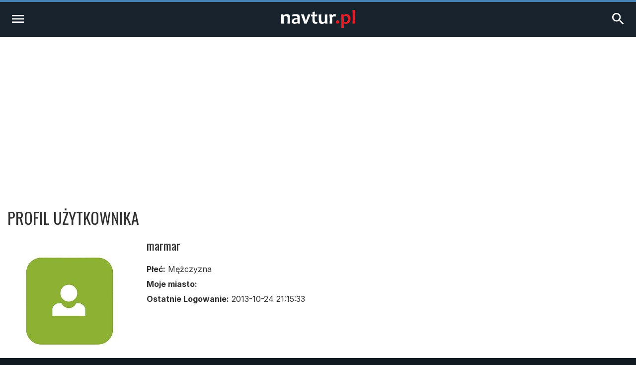

--- FILE ---
content_type: text/html; charset=UTF-8
request_url: https://navtur.pl/user/show/22
body_size: 3234
content:
<!DOCTYPE html>
<html lang="pl">
<head>
<title>Użytkownik: marmar</title>
<meta charset="utf-8">
<meta name="keywords" content="Użytkownik, marmar, przewodnik turystyczny, turystyka, podróże, wademekum, zabytki, miasta, zamki, pałace, kościoły, jaskinie, góry, kopalnie, bunkry, plaże, muzea, pomniki, stanowiska archeologiczne, zdjęcia ciekawych miejsc, europa, ameryka południowa" />
<meta name="description" content="Użytkownik, marmar, navtur.pl - Wirtualny przewodnik turystyczny po miastach, zamkach, klasztorach, zabytkach, jaskiniach i innych interesujących miejscach w całej Europie i Ameryce Południowej." />
<meta name="author" content="(C)2026 navtur.pl" />
<meta name="robots" content="index, follow" />
<meta name="revisit-after" content="1 day" />
<meta name="expires" content="never" />
<meta name="rating" content="general" />
<meta name="robots" content="max-snippet:-1">
<meta name="google-site-verification" content="aiaYSV3lJN7Lnh1kbNE_3o7i6ERViPv4tEhMcRnxWwA" />
<meta name="google-adsense-account" content="ca-pub-6695591825511509" />
<meta name="viewport" content="width=device-width, initial-scale=1">
<meta property="fb:app_id" content="308280112626387" />
<meta property="og:locale" content="pl_PL"/><meta property="og:type" content="article" /><meta property="og:title" content="Użytkownik: marmar" /><meta property="og:description" content="Użytkownik, marmar, navtur.pl - Wirtualny przewodnik turystyczny po miastach, zamkach, klasztorach, zabytkach, jaskiniach i innych interesujących miejscach w całej Europie i Ameryce Południowej." /><meta property="og:url" content="https://navtur.pl/user/show/22" /><meta property="og:image" content="https://navtur.pl/files/user/22.jpg" /><meta property="og:site_name" content="Navtur" /><meta property="article:publisher" content="https://www.facebook.com/KochamPodrozeNavturPL" /><meta name="twitter:card" content="summary_large_image"/><meta name="twitter:title" content="Użytkownik: marmar" /><meta name="twitter:description" content="Użytkownik, marmar, navtur.pl - Wirtualny przewodnik turystyczny po miastach, zamkach, klasztorach, zabytkach, jaskiniach i innych interesujących miejscach w całej Europie i Ameryce Południowej."/><meta name="twitter:url" content="https://navtur.pl/user/show/22" /><meta property="twitter:image" content="https://navtur.pl/files/user/22.jpg" /><meta name="twitter:site" content="@NavturPL" /><meta name="twitter:creator" content="@NavturPL"/><link rel="icon" href="favicon.ico" type="image/x-icon" />
<link rel="shortcut icon" href="favicon.ico" type="image/x-icon" />
<link href="/skin01/font.css" media="all" rel="stylesheet" type="text/css">
<link href="/skin01/jhtmlarea.css" media="all" rel="stylesheet" type="text/css">
<link href="/skin01/jquery-confirm.css" media="all" rel="stylesheet" type="text/css">
<link type="text/css" rel="stylesheet" href="/skin01/style.css" media="all">
<link type="text/css" rel="stylesheet" href="/skin01/cssmap-africa/cssmap-africa.css" media="screen" />
<link type="text/css" rel="stylesheet" href="/skin01/cssmap-australia/cssmap-australia.css" media="screen" />
<link type="text/css" rel="stylesheet" href="/skin01/cssmap-south-america/cssmap-south-america.css" media="screen" />
<link type="text/css" rel="stylesheet" href="/skin01/cssmap-europe/cssmap-europe.css" media="screen" />
<base href="https://navtur.pl/" />
<script type="text/javascript">
//<![CDATA[
Slight = {"base":"","skin":"\/skin01","lang":"pl","app":"www","ac":0,"auth":0}
//]]>
</script><script async src="https://pagead2.googlesyndication.com/pagead/js/adsbygoogle.js?client=ca-pub-6695591825511509"
     crossorigin="anonymous"></script>
<script type="text/javascript" language="JavaScript" src="/js/ads.js"></script>
<script type="text/javascript" language="JavaScript" src="/js/jquery351.min.js"></script>
<script type="text/javascript" language="JavaScript" src="/js/jquery.cssmap.min.js"></script>
<script type="text/javascript" language="JavaScript" src="/js/jquery-confirm.min.js"></script>
<script type="text/javascript" language="JavaScript" src="/js/jcookie.js"></script>
<script type="text/javascript" language="JavaScript" src="/js/jmodal.js"></script>
<script type="text/javascript" language="JavaScript" src="/js/jhtmlarea.min.js"></script>
<script type="text/javascript" language="JavaScript" src="/js/main.js"></script>
<!-- Google tag (gtag.js) -->
<script async src="https://www.googletagmanager.com/gtag/js?id=G-FPNQ4QTD3F"></script>
<script>
  window.dataLayer = window.dataLayer || [];
  function gtag(){dataLayer.push(arguments);}
  gtag('js', new Date());

  gtag('config', 'G-FPNQ4QTD3F');
</script>
</head><body><div class="wrap-main"><div class="line-top"></div><div class="menu1"><div><ul><li class="mr-10"><a href="kontakt" title="Kontakt">Kontakt</a></li><li class="mr-10">&middot;</li><li class="mr-10"><a href="regulamin" title="Regulamin">Regulamin</a></li><li class="mr-10">&middot;</li><li class="mr-10"><a href="cookies" title="Polityka Prywatności">Polityka Prywatności</a></li></ul><ul><li><a href="signup" title="Zarejestruj się">Zarejestruj się</a></li><li> / </li><li><a href="user" title="Zaloguj się">Zaloguj się</a></li><li><a href="user" title="Logowanie"><i class="material-icons">account_circle</i></a></li></ul></div><div class="wrap"><div class="line-bottom"></div></div></div><div class="menu2"><ul><li><a class="alogo" href="" title="Strona główna"><img id="logo" src="skin01/navtur.svg" alt="Navtur"></a></li><li><a href="" title="Przewodnik po Świecie">Przewodnik po Świecie <i class="material-icons md-16">expand_more</i></a><ul><li class=""><a href="world/continent/8,europa">Przewodnik po Europie</a></li><li class=""><a href="world/continent/2,ameryka-poludiowa">Przewodnik po Ameryce Południowej</a></li></ul></li><li><a href="news" title="Wademekum turysty">Wademekum turysty <i class="material-icons md-16">expand_more</i></a><ul><li><a href="poradnik" title="Poradnik">Poradnik</a></li><li><a href="ciekawostki" title="Ciekawostki">Ciekawostki</a></li><li><a href="quizy" title="Ciekawostki">Quizy</a></li></ul></li><form name="frmsearch" id="frmsearch" method="post" action="search/search"><input type="text" name="search" id="search" placeholder="Szukaj" value=""><button class="btn-search" type="submit" title="Zaloguj"><i class="material-icons">search</i></button></form></ul></div><div class="menu2m"><ul><li><a id="menu2mopen" href="#" title="Nenu"><i class="material-icons md-32">menu</i></a></li><li><a href="" title="Strona główna"><img id="logo" src="skin01/navtur.svg" alt="Navtur"></a></li><li><a id="menu2search" href="#" title="Wyszukiwarka"><i class="material-icons md-32">search</i></li></ul></div><div id="menu2m-menu" class="menu2m-background menu2m-menu-left"><div class="hdr"><a id="menu2mclose-menu" href="#" title="Zamknij"><i class="material-icons md-32">clear</i></a></div><ul><li><a href="" title="Strona Główna">Strona Główna</a></li><li><a href="" title="Przewodnik po Świecie">Przewodnik po Świecie</a><ul><li class=""><a href="world/continent/8,europa">Przewodnik po Europie</a></li><li class=""><a href="world/continent/2,ameryka-poludiowa">Przewodnik po Ameryce Południowej</a></li></ul></li><li><a href="news" title="Wademekum turysty">Wademekum turysty</a><ul><li><a href="poradnik" title="Poradnik">Poradnik</a></li><li><a href="ciekawostki" title="Ciekawostki">Ciekawostki</a></li><li><a href="quizy" title="Ciekawostki">Quizy</a></li></ul></li><li><a href="" title="Navtur.pl">Navtur.pl</a><ul><li><a href="kontakt" title="Kontakt">Kontakt</a></li><li><a href="regulamin" title="Regulamin">Regulamin</a></li><li><a href="cookies" title="Polityka Prywatności">Polityka Prywatności</a></li></ul></li></ul></div><div id="menu2m-search" class="menu2m-background menu2m-menu-right"><div class="hdr"><a id="menu2mclose-search" href="#" title="Zamknij"><i class="material-icons md-32">clear</i></a></div><div class="text"><div class="label">Wyszukiwarka:</div><form name="frmsearch2" id="frmsearch2" method="post" action="search/search"><input type="text" name="search" id="search" placeholder="Szukaj" value=""><button class="btn-search" type="submit" title="Zaloguj"><i class="material-icons">search</i></button></form></div></div><div class="breadcrumbs"><div><span class="home"><i class="material-icons md-20">home</i></span><span><a href="" title="Strona domowa"><span>Navtur</span></a></span><span class="delim">»</span><span><a href="user/show/22" title="Użykownik: marmar"><span itemprop="Użykownik: marmar">Użykownik: marmar</span></a></span></div></div><div class="main-content2 pb-0"><div class="col-post"><div class="post-header"><h1 class="post-title">Profil Użytkownika</h1></div><div class="rowf"><div class="post-user-photo"><img src="files/userw/0.jpg" alt="Zdjęcie użytkownika"></div><div class="post-user-data"><div class="login">marmar</div><div class="pb-20"><b>Płeć:</b> Mężczyzna<br><b>Moje miasto:</b> <br><b>Ostatnie Logowanie:</b> 2013-10-24 21:15:33</div></div></div><div class="p-20"><a class="button-default" href="" title="Powrót">Powrót</a></div></div></div><div class="main-content1"><div class="col-post"><h2 class="post-title">Albumy dodane przez użytkownika [17]</h2><div class="list-album"><a href="photos/album/22/890" title="Florencja"><div class="photo"><img class="pimg" src="files/placen/44/10093.jpg" alt="Florencja"><div class="category">Miasta</div><img class="country" src="files/flag/f44.gif" alt="Włochy"><div class="text1">Zdjęcia: 30</div><div class="text2">Florencja</div></div></a><a href="photos/album/22/888" title="Siena"><div class="photo"><img class="pimg" src="files/placen/44/10060.jpg" alt="Siena"><div class="category">Miasta</div><img class="country" src="files/flag/f44.gif" alt="Włochy"><div class="text1">Zdjęcia: 27</div><div class="text2">Siena</div></div></a><a href="photos/album/22/884" title="San Gimignano"><div class="photo"><img class="pimg" src="files/placen/44/10010.jpg" alt="San Gimignano"><div class="category">Miasta</div><img class="country" src="files/flag/f44.gif" alt="Włochy"><div class="text1">Zdjęcia: 11</div><div class="text2">San Gimignano</div></div></a><a href="photos/album/22/883" title="Piza"><div class="photo"><img class="pimg" src="files/placen/44/9999.jpg" alt="Piza"><div class="category">Miasta</div><img class="country" src="files/flag/f44.gif" alt="Włochy"><div class="text1">Zdjęcia: 9</div><div class="text2">Piza</div></div></a><a href="photos/album/22/880" title="Rzym - Colosseum"><div class="photo"><img class="pimg" src="files/placen/44/9934.jpg" alt="Rzym - Colosseum"><div class="category">Miasta</div><img class="country" src="files/flag/f44.gif" alt="Włochy"><div class="text1">Zdjęcia: 8</div><div class="text2">Rzym - Colosseum</div></div></a><a href="photos/album/22/879" title="Monte Cassino"><div class="photo"><img class="pimg" src="files/placen/44/9926.jpg" alt="Monte Cassino"><div class="category">Obiekty sakralne</div><img class="country" src="files/flag/f44.gif" alt="Włochy"><div class="text1">Zdjęcia: 18</div><div class="text2">Monte Cassino</div></div></a><a href="photos/album/22/876" title="Tropea"><div class="photo"><img class="pimg" src="files/placen/44/9896.jpg" alt="Tropea"><div class="category">Miasta</div><img class="country" src="files/flag/f44.gif" alt="Włochy"><div class="text1">Zdjęcia: 9</div><div class="text2">Tropea</div></div></a><a href="photos/album/22/852" title="Bazylika św. Piotra na Watykanie"><div class="photo"><img class="pimg" src="files/placen/41/9691.jpg" alt="Bazylika św. Piotra na Watykanie"><div class="category">Obiekty sakralne</div><img class="country" src="files/flag/f41.gif" alt="Watykan"><div class="text1">Zdjęcia: 15</div><div class="text2">Bazylika św. Piotra na Watykanie</div></div></a><a href="photos/album/22/850" title="Muzeum watykańskie"><div class="photo"><img class="pimg" src="files/placen/41/9670.jpg" alt="Muzeum watykańskie"><div class="category">Muzea i Skanseny</div><img class="country" src="files/flag/f41.gif" alt="Watykan"><div class="text1">Zdjęcia: 33</div><div class="text2">Muzeum watykańskie</div></div></a><a href="photos/album/22/846" title="Rzym"><div class="photo"><img class="pimg" src="files/placen/44/9630.jpg" alt="Rzym"><div class="category">Miasta</div><img class="country" src="files/flag/f44.gif" alt="Włochy"><div class="text1">Zdjęcia: 7</div><div class="text2">Rzym</div></div></a><a href="photos/album/22/837" title="Pompeje"><div class="photo"><img class="pimg" src="files/placen/44/9578.jpg" alt="Pompeje"><div class="category">Stanowiska archeologiczne</div><img class="country" src="files/flag/f44.gif" alt="Włochy"><div class="text1">Zdjęcia: 47</div><div class="text2">Pompeje</div></div></a><a href="photos/album/22/836" title="Neapol"><div class="photo"><img class="pimg" src="files/placen/44/9521.jpg" alt="Neapol"><div class="category">Miasta</div><img class="country" src="files/flag/f44.gif" alt="Włochy"><div class="text1">Zdjęcia: 31</div><div class="text2">Neapol</div></div></a></div><div class="pagination1"><ul><li><div class="off">Poprzednia strona</div></li><li><div>1/2</div></li><li><a href="user/show/22/1" title="Następna strona">Następna strona</a></li></ul></div></div></div><div id="col-end"></div><footer class="footer1"><ul><li><h4 class="ppad"><img id="logo" src="skin01/navtur.svg" alt="Navtur"></h4><p class="text"> Wirtualny przewodnik turystyczny po miastach, zamkach, klasztorach, zabytkach, jaskiniach i innych interesujących miejscach na świecie.</p></li><li><h4>Przewodnik po Świecie</h4><ul><li><a href="world/continent/8,europa" title="Przwodnik po Europie">Przwodnik po Europie</a></li><li><a href="world/continent/2,ameryka-poludiowa" title="Przewodnik po Ameryce Południowej">Przewodnik po Ameryce Południowej</a></li><li><a href="news" title="Wademekum Turysty">Wademekum Turysty</a></li><li><a href="quizy" title="Quizy">Quizy</a></li></ul></li><li><h4>Navtur.pl</h4><div class="text"><div class="label">Wyszukiwarka:</div><form name="frmsearch3" id="frmsearch3" method="post" action="search/search"><input type="text" name="search" id="search" placeholder="Szukaj" value=""><button class="btn-search" type="submit" title="Zaloguj"><i class="material-icons">search</i></button></form></div></li></ul></footer><div class="lower-foot"><div class="wrap"><div class="textwidget">Copyright © 2026 <a href="https://navtur.pl">Navtur.pl</a> - Wirtualny przewodnik po świecie.</div><div class="menu-footer-container"><ul id="menu-footer" class="menu"><li><a href="regulamin">Regulamin</a></li><li><a href="kontakt">Kontakt</a></li></ul></div></div></div></footer></div></body></html>

--- FILE ---
content_type: text/html; charset=utf-8
request_url: https://www.google.com/recaptcha/api2/aframe
body_size: 267
content:
<!DOCTYPE HTML><html><head><meta http-equiv="content-type" content="text/html; charset=UTF-8"></head><body><script nonce="gRCayWAcTtXpKwSbxSmfYQ">/** Anti-fraud and anti-abuse applications only. See google.com/recaptcha */ try{var clients={'sodar':'https://pagead2.googlesyndication.com/pagead/sodar?'};window.addEventListener("message",function(a){try{if(a.source===window.parent){var b=JSON.parse(a.data);var c=clients[b['id']];if(c){var d=document.createElement('img');d.src=c+b['params']+'&rc='+(localStorage.getItem("rc::a")?sessionStorage.getItem("rc::b"):"");window.document.body.appendChild(d);sessionStorage.setItem("rc::e",parseInt(sessionStorage.getItem("rc::e")||0)+1);localStorage.setItem("rc::h",'1769028158387');}}}catch(b){}});window.parent.postMessage("_grecaptcha_ready", "*");}catch(b){}</script></body></html>